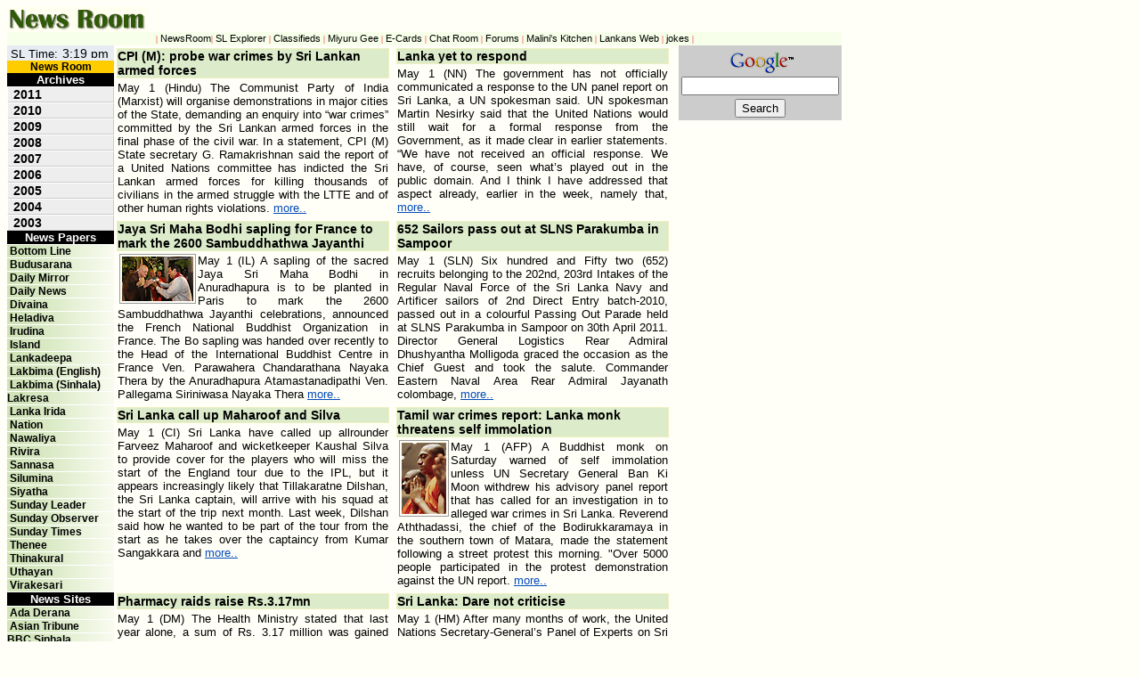

--- FILE ---
content_type: text/html
request_url: http://www.infolanka.com/news/2011/may/
body_size: 15189
content:
<!DOCTYPE HTML PUBLIC "-//W3C//DTD HTML 4.01 Transitional//EN" "http://www.w3.org/TR/html4/loose.dtd">

<html><head>
<title>Sri Lanka News : InfoLanka News Room</title>
 <meta name="description" content="InfoLanka News Room: News Reports about Sri Lanka, updated regularly.">
  <meta name="keywords" content="news, lanka news, sri lanka news, sri lanka, 24 hour updates, lanka, sinhala, tamil, ceylon, sri-lanka, srilanka, infolanka">


<link rel="stylesheet" type="text/css" href="/news/2009/style_archives.css"/>

<script type="text/javascript" language="javascript">
var min=8;
var max=18;
function increaseFontSize() {
   var p = document.getElementsByTagName('font_size');
   for(i=0;i<p.length;i++) {
      if(p[i].style.fontSize) {
         var s = parseInt(p[i].style.fontSize.replace("px",""));
      } else {
         var s = 12;
      }
      if(s!=max) {
         s += 1;
      }
      p[i].style.fontSize = s+"px"
   }
}
function decreaseFontSize() {
   var p = document.getElementsByTagName('font_size');
   for(i=0;i<p.length;i++) {
      if(p[i].style.fontSize) {
         var s = parseInt(p[i].style.fontSize.replace("px",""));
      } else {
         var s = 12;
      }
      if(s!=min) {
         s -= 1;
      }
      p[i].style.fontSize = s+"px"
   }   
}
</SCRIPT>
<!--[if gte IE 5.5]>
<script language="JavaScript" src="dhtml.js" type="text/JavaScript"></script>
<![endif]-->
</head>
</head>

<body bgcolor=#fffff8 link=#054BBb><img src="/news/news_tit.gif" alt="lanka news" height=27 width=157><br>

<table width=733 border=0 cellpadding=0 cellspacing=0>
<tr><td width=100% colspan=4 height=15 bgcolor=#F7FFEA style="border-top:1px solid #fffff8;" ><font face=verdana size=1 color=#0000FF><center><font color=red>|</font> <a href="/news/" class="top">NewsRoom</a><font color=red>|</font> <a href="/org/srilanka/" class="top">SL Explorer</a> <font color=red>|</font> <a href="/classifieds/" class="top">Classifieds</a> <font color=red>|</font> <a href="/miyuru_gee" class="top">Miyuru Gee</a> <font color=red>|</font> <a href="/card" class="top">E-Cards</a> <font color=red> |</font> <a href="/chat/" class="top">Chat Room</a> <font color=red>|</font> <a href="/cgi-bin/ubb/Ultimate.cgi?action=intro" class="top">Forums</a> <font color=red>|</font> <a href="/recipes" class="top">Malini's Kitchen</a> <font color=red>|</font> 
<a href="/lankans/" class="top">Lankans Web</a> <font color=red>|</font> <a href="/jokes/" class="top">jokes</a> <font color=red>|</font></td></tr>
<tr><td valign=top height=100% background="/news/bg6.gif">
<table width=120 cellpadding=0 cellspacing=0 border=0>
<tr><td bgcolor="#E6ECF2"><font class="body">&nbsp;SL Time:<iframe src="http://free.timeanddate.com/clock/iwvxard/n389/tcE6ECF2/pcE6ECF2/ts1" frameborder="0" width="62" height="14"></iframe>

<tr><td bgcolor=#ffcc00 cellpadding=0 align=center><a href="/news/" class="links">News Room</a></td></tr>
<tr><td bgcolor=#000000 cellpadding=0 align=center><font face=arial size=2 color="white"><b>Archives</td></tr>
 <tr><td>

<ul id="navmenu">
  <li><a href="#" Class="links">2011</a>
    <ul>
	   <li><a href="/news/2011/jan/">January</a></li>
       <li><a href="/news/2011/feb/">February</a></li>
        <li><a href="/news/2011/mar/">March</a></li>
        <li><a href="/news/2011/apr/">April</a></li>
	   <li><a href="/news/2011/may/">May</a></li>
       <li><a href="/news/2011/june/">June</a></li>
        <li><a href="/news/2011/july/">July</a></li>
        <li><a href="/news/2011/aug/">August</a></li>
	   <li><a href="/news/2011/sep/">September</a></li>
       <li><a href="/news/2011/oct/">October</a></li>
        <li><a href="/news/2011/nov/">November</a></li>
        <li><a href="/news/2011/dec/">December</a></li>
        </ul>
      </li>
  <li><a href="#" Class="links">2010</a>
    <ul>
	   <li><a href="/news/2010/jan/">January</a></li>
       <li><a href="/news/2010/feb/">February</a></li>
        <li><a href="/news/2010/mar/">March</a></li>
        <li><a href="/news/2010/apr/">April</a></li>
	   <li><a href="/news/2010/may/">May</a></li>
       <li><a href="/news/2010/june/">June</a></li>
        <li><a href="/news/2010/july/">July</a></li>
        <li><a href="/news/2010/aug/">August</a></li>
	   <li><a href="/news/2010/sep/">September</a></li>
       <li><a href="/news/2010/oct/">October</a></li>
        <li><a href="/news/2010/nov/">November</a></li>
        <li><a href="/news/2010/dec/">December</a></li>
        </ul>
      </li>
  <li><a href="#" Class="links">2009</a>
    <ul>
	   <li><a href="/news/2009/jan/">January</a></li>
       <li><a href="/news/2009/feb/">February</a></li>
        <li><a href="/news/2009/mar/">March</a></li>
        <li><a href="/news/2009/apr/">April</a></li>
	   <li><a href="/news/2009/may/">May</a></li>
       <li><a href="/news/2009/june/">June</a></li>
        <li><a href="/news/2009/july/">July</a></li>
        <li><a href="/news/2009/aug/">August</a></li>
	   <li><a href="/news/2009/sep/">September</a></li>
       <li><a href="/news/2009/oct/">October</a></li>
        <li><a href="/news/2009/nov/">November</a></li>
        <li><a href="/news/2009/dec/">December</a></li>
        </ul>
      </li>

  <li><a href="#" Class="links">2008</a>
    <ul>
	   <li><a href="/news/2008/jan/">January</a></li>
       <li><a href="/news/2008/feb/">February</a></li>
        <li><a href="/news/2008/mar/">March</a></li>
        <li><a href="/news/2008/apr/">April</a></li>
	   <li><a href="/news/2008/may/">May</a></li>
       <li><a href="/news/2008/june/">June</a></li>
        <li><a href="/news/2008/july/">July</a></li>
        <li><a href="/news/2008/aug/">August</a></li>
	   <li><a href="/news/2008/sep/">September</a></li>
       <li><a href="/news/2008/oct/">October</a></li>
        <li><a href="/news/2008/nov/">November</a></li>
        <li><a href="/news/2008/dec/">December</a></li>
        </ul>
      </li>

  <li><a href="#" Class="links">2007</a>
    <ul>
	   <li><a href="/news/2007/jan/">January</a></li>
       <li><a href="/news/2007/feb/">February</a></li>
        <li><a href="/news/2007/mar/">March</a></li>
        <li><a href="/news/2007/apr/">April</a></li>
	   <li><a href="/news/2007/may/">May</a></li>
       <li><a href="/news/2007/june/">June</a></li>
        <li><a href="/news/2007/july/">July</a></li>
        <li><a href="/news/2007/aug/">August</a></li>
	   <li><a href="/news/2007/sep/">September</a></li>
       <li><a href="/news/2007/oct/">October</a></li>
        <li><a href="/news/2007/nov/">November</a></li>
        <li><a href="/news/2007/dec/">December</a></li>
        </ul>
      </li>

  <li><a href="#" Class="links">2006</a>
    <ul>
	   <li><a href="/news/2006/jan/">January</a></li>
       <li><a href="/news/2006/feb/">February</a></li>
        <li><a href="/news/2006/mar/">March</a></li>
        <li><a href="/news/2006/apr/">April</a></li>
	   <li><a href="/news/2006/may/">May</a></li>
       <li><a href="/news/2006/june/">June</a></li>
        <li><a href="/news/2006/july/">July</a></li>
        <li><a href="/news/2006/aug/">August</a></li>
	   <li><a href="/news/2006/sep/">September</a></li>
       <li><a href="/news/2006/oct/">October</a></li>
        <li><a href="/news/2006/nov/">November</a></li>
        <li><a href="/news/2006/dec/">December</a></li>
        </ul>
      </li>
  <li><a href="#" Class="links">2005</a>
    <ul>
	   <li><a href="/news/2005/jan/">January</a></li>
       <li><a href="/news/2005/feb/">February</a></li>
        <li><a href="/news/2005/mar/">March</a></li>
        <li><a href="/news/2005/apr/">April</a></li>
	   <li><a href="/news/2005/may/">May</a></li>
       <li><a href="/news/2005/june/">June</a></li>
        <li><a href="/news/2005/july/">July</a></li>
        <li><a href="/news/2005/aug/">August</a></li>
	   <li><a href="/news/2005/sep/">September</a></li>
       <li><a href="/news/2005/oct/">October</a></li>
        <li><a href="/news/2005/nov/">November</a></li>
        <li><a href="/news/2005/dec/">December</a></li>
        </ul>
      </li>
  <li><a href="#" Class="links">2004</a>
    <ul>
	   <li><a href="/news/2004/jan/">January</a></li>
       <li><a href="/news/2004/feb/">February</a></li>
        <li><a href="/news/2004/mar/">March</a></li>
        <li><a href="/news/2004/apr/">April</a></li>
	   <li><a href="/news/2004/may/">May</a></li>
       <li><a href="/news/2004/june/">June</a></li>
        <li><a href="/news/2004/july/">July</a></li>
        <li><a href="/news/2004/aug/">August</a></li>
	   <li><a href="/news/2004/sep/">September</a></li>
       <li><a href="/news/2004/oct/">October</a></li>
        <li><a href="/news/2004/nov/">November</a></li>
        <li><a href="/news/2004/dec/">December</a></li>
        </ul>
      </li>
  <li><a href="#" Class="links">2003</a>
    <ul>
	   <li><a href="/news/2003/jan/">January</a></li>
       <li><a href="/news/2003/feb/">February</a></li>
        <li><a href="/news/2003/mar/">March</a></li>
        <li><a href="/news/2003/apr/">April</a></li>
	   <li><a href="/news/2003/may/">May</a></li>
       <li><a href="/news/2003/june/">June</a></li>
        <li><a href="/news/2003/july/">July</a></li>
        <li><a href="/news/2003/aug/">August</a></li>
	   <li><a href="/news/2003/sep/">September</a></li>
       <li><a href="/news/2003/oct/">October</a></li>
        <li><a href="/news/2003/nov/">November</a></li>
        <li><a href="/news/2003/dec/">December</a></li>
        </ul>
      </li>


</td></tr>

<tr><td bgcolor=#000000 cellpadding=0 align=center><font face=arial size=2 color="white"><b>News Papers</td></tr>
 <tr><td>
<img src="/news/white.gif"><br>
�<a href="http://www.thebottomline.lk" Class="links">Bottom Line</a> 
<img src="/news/white.gif"><br>
�<a href="http://www.lakehouse.lk/budusarana" Class="links">Budusarana</a>
<img src="/news/white.gif"><br>
�<a href="http://www.dailymirror.lk" Class="links">Daily Mirror</a> 
<img src="/news/white.gif"><br>
�<a href="http://www.dailynews.lk" Class="links">Daily News</a>
<img src="/news/white.gif"><br>
�<a href="http://www.divaina.com" Class="links">Divaina</a>
<img src="/news/white.gif"><br>
�<a href="http://www.heladiva.info/" Class="links">Heladiva</a> 
<img src="/news/white.gif"><br>
�<a href="http://www.irudina.lk" Class="links">Irudina</a>
<img src="/news/white.gif"><br>
�<a href="http://www.island.lk" Class="links">Island</a>
<img src="/news/white.gif"><br>
�<a href="http://www.lankadeepa.lk" Class="links">Lankadeepa</a>
<img src="/news/white.gif"><br>
�<a href="http://www.lakbimanews.lk" Class="links">Lakbima (English)</a> 
<img src="/news/white.gif"><br>
�<a href="http://www.lakbima.lk" Class="links">Lakbima (Sinhala)</a>
<img src="/news/white.gif"><br>
 <a href="http://www.lakresa.net" Class="links">Lakresa</a> 
<img src="/news/white.gif"><br>
�<a href="http://www.lankairida.lk" Class="links">Lanka Irida</a> 
<img src="/news/white.gif"><br>
�<a href="http://www.nation.lk" Class="links">Nation</a>
<img src="/news/white.gif"><br>
�<a href="http://www.navaliya.com" Class="links">Nawaliya</a> 
<img src="/news/white.gif"><br>
�<a href="http://www.rivira.lk" Class="links">Rivira</a> 
<img src="/news/white.gif"><br>
�<a href="http://www.sannasa.net" Class="links">Sannasa</a> 
<img src="/news/white.gif"><br>
�<a href="http://www.silumina.lk" Class="links">Silumina</a>
<img src="/news/white.gif"><br>
�<a href="http://www.siyatha.lk" Class="links">Siyatha</a> 
<img src="/news/white.gif"><br>
�<a href="http://www.thesundayleader.lk" Class="links">Sunday Leader</a>
<img src="/news/white.gif"><br>
�<a href="http://www.sundayobserver.lk" Class="links">Sunday Observer</a>
<img src="/news/white.gif"><br>
�<a href="http://www.sundaytimes.lk" Class="links">Sunday Times</a>
<img src="/news/white.gif"><br>
�<a href="http://www.thenee.com" Class="links">Thenee</a> 
<img src="/news/white.gif"><br>
�<a href="http://www.thinakkural.com" Class="links">Thinakural</a> 
<img src="/news/white.gif"><br>
�<a href="http://www.uthayan.com" Class="links">Uthayan</a>
<img src="/news/white.gif"><br>
�<a href="http://www.virakesari.lk" Class="links">Virakesari</a>
<img src="/news/white.gif"><br>
</td></tr>

<tr><td bgcolor=#000000  align=center><font face=arial size=2 color="white"><b>News Sites</td></tr>
 <tr><td>
<img src="/news/white.gif"><br>
�<a href="http://www.adaderana.lk" Class="links">Ada Derana</a> 
<img src="/news/white.gif"><br>
�<a href="http://www.asiantribune.com" Class="links">Asian Tribune</a> 
<img src="/news/white.gif"><br>
 <a href="http://www.bbc.co.uk/sinhala/" Class="links">BBC Sinhala</a>
<img src="/news/white.gif"><br>
�<a href="http://www.bbc.co.uk/tamil" Class="links">BBC Tamil</a>
<img src="/news/white.gif"><br>
�<a href="http://colombotoday.com/" Class="links">Colombo Today</a>
<img src="/news/white.gif"><br>
�<a href="http://www.ethalaya.com" Class="links">Ethalaya</a> 
<img src="/news/white.gif"><br>
�<a href="http://www.groundviews.org" Class="links">GroundViews</a> 
<img src="/news/white.gif"><br>
�<a href="http://www.theacademic.org" Class="links">Lanka Academic</a>
<img src="/news/white.gif"><br>
�<a href="http://www.lankabusinessonline.com" Class="links">Lanka Business</a>
<img src="/news/white.gif"><br>
�<a href="http://www.lankaenews.com/English" Class="links">LankaeNews</a>
<img src="/news/white.gif"><br>
�<a href="http://www.lankaeverything.com" Class="links">Lanka Everything</a> 
<img src="/news/white.gif"><br>
�<a href="http://www.lankaepuwath.com/" Class="links">LankaePuwath</a>
<img src="/news/white.gif"><br>
�<a href="http://www.lankanewsweb.com/" Class="links">Lanka News Web</a> 
<img src="/news/white.gif"><br>
�<a href="http://www.lankapage.com" Class="links">LankaPage</a>
<img src="/news/white.gif"><br>
�<a href="http://www.lankanewspapers.com" Class="links">Lanka Papers</a>
<img src="/news/white.gif"><br>
�<a href="http://www.lankapuvath.lk" Class="links">Lankapuvath</a>
<img src="/news/white.gif"><br>
�<a href="http://www.lankasrinews.com" Class="links">LankaSri</a> 
<img src="/news/white.gif"><br>
�<a href="http://www.lankatruth.com" Class="links">Lanka Truth</a>
<img src="/news/white.gif"><br>
�<a href="http://www.lankaweb.com/news/latest.html" Class="links">Lanka Web</a> 
<img src="/news/white.gif"><br>
�<a href="http://www.mawbimasrilanka.com/" Class="links">Mawbima Sri Lanka</a> 
<img src="/news/white.gif"><br>
�<a href="http://www.defence.lk" Class="links">Ministry of Defence</a> 
<img src="/news/white.gif"><br>
�<a href="http://muslimguardian.com/" Class="links">Muslim Guardian</a>
<img src="/news/white.gif"><br>
�<a href="http://neruppu.com" Class="links">Neruppu</a> 
<img src="/news/white.gif"><br>
�<a href="http://www.news.lk" Class="links">News.lk</a> 
<img src="/news/white.gif"><br>
�<a href="http://www.peacemuslims.org/" Class="links">PSM</a> 
<img src="/news/white.gif"><br>
�<a href="http://www.southasianmedia.net/News_today.cfm?category=frontend&country=Sri%20lanka" Class="links">SAMN</a> 
<img src="/news/white.gif"><br>
�<a href="http://www.sinhala.net" Class="links">SinhalaNet</a>
<img src="/news/white.gif"><br>
�<a href="http://www.army.lk" Class="links">SL Army</a> 
<img src="/news/white.gif"><br>
�<a href="http://www.spur.org.nz" Class="links">SPURNZ</a>
<img src="/news/white.gif"><br>
�<a href="http://www.srilankaguardian.org" Class="links">Srilanka Guardian</a> 
<img src="/news/white.gif"><br>
�<a href="http://www.srilankawatch.com" Class="links">Srilanka Watch</a> 
<img src="/news/white.gif"><br>
�<a href="http://www.euthayan.com/" Class="links">Sudar Oli</a> 
<img src="/news/white.gif"><br>
�<a href="http://www.tamilnet.com" Class="links">TamilNet</a>
<img src="/news/white.gif"><br>
�<a href="http://www.tamiloosai.com" Class="links">Tamiloosai</a>
<img src="/news/white.gif"><br>
�<a href="http://www.thesamnet.co.uk" Class="links">ThesamNet</a> 
<img src="/news/white.gif"><br>
�<a href="http://transcurrents.com/" Class="links">TransCurrent</a> 
<img src="/news/white.gif"><br>
�<a href="http://www.vikalpa.org" Class="links">Vikalpa</a> 
<img src="/news/white.gif"><br>
�<a href="http://www.vimasuma.com" Class="links">Vimasuma</a>
<img src="/news/white.gif"><br>
 �<a href="http://news.yahoo.com/world/" Class="links">World News</a>
<img src="/news/white.gif"><br>
<tr><td bgcolor=#000000 align=center><font face=arial size=2 color="white"><b>Radio (Live)</td></tr>
 <tr><td>
<img src="/news/white.gif"><br>
�<a href="http://www.lakhanda.lk" Class="links">LakHanda</a> 
<img src="/news/white.gif"><br>
 <a href="http://www.mgm-maxtv.com/maxradio/" Class="links">Max Radio</a> 
<img src="/news/white.gif"><br>
 <a href="http://www.nethfm.com" Class="links">Neth FM</a> 
<img src="/news/white.gif"><br>
�<a href="http://www.rasamedia.com" Class="links">Rasa FM</a> 
<img src="/news/white.gif"><br>
 <a href="http://http://www.rhythmfm.me/" Class="links">Rhythm FM</a> 
<img src="/news/white.gif"><br>
�<a href="http://www.shakthifm.com/" Class="links">Shakthi FM</a>
<img src="/news/white.gif"><br>
�<a href="http://www.sirasa.com" Class="links">Sirasa FM</a>
<img src="/news/white.gif"><br>
 <a href="http://www.siyatha.com" Class="links">Siyatha FM</a> 
<img src="/news/white.gif"><br>
�<a href="http://www.sooriyanfmlive.com/" Class="links">Sooriyan</a> 
<img src="/news/white.gif"><br>
�<a href="http://www.slbc.lk" Class="links">S L B C</a>
<img src="/news/white.gif"><br>
�<a href="http://www.tnlrocks.com/" Class="links">TNL Radio</a>
<img src="/news/white.gif"><br>
�<a href="http://www.vfmlanka.com" Class="links">V FM</a> 
<img src="/news/white.gif"><br>
�<a href="http://www.yesfmonline.com/" Class="links">Yes FM</a>
<img src="/news/white.gif"><br>
�<a href="http://www.yfm.lk" Class="links">Y FM</a>
<img src="/news/white.gif"><br>

<tr><td bgcolor=#000000 align=center><font face=arial size=2 color="white"><b>Radio</td></tr>
 <tr><td>
<img src="/news/white.gif"><br>
�<a href="http://www.ahamu.com" Class="links">Ahamu</a>
<img src="/news/white.gif"><br>
�<a href="http://jnine-it.com/J9Radio/" Class="links">J9 Radio</a> 
<img src="/news/white.gif"><br>
�<a href="http://www.labaila.com" Class="links">L.A. Baila</a>
<img src="/news/white.gif"><br>
�<a href="http://www.lankabroadcast.com" Class="links">Lanka Broadcast</a> 
<img src="/news/white.gif"><br>
�<a href="http://www.lakhanda.com/" Class="links">LakHanda(Aus.)</a>
<img src="/news/white.gif"><br>
�<a href="http://www.nilwalaradio.com" Class="links">Nilwala Radio</a>
<img src="/news/white.gif"><br>
�<a href="http://www.prabhavi.org" Class="links">Prabhavi</a> 
<img src="/news/white.gif"><br>
 <a href="http://www.goldentemple.lk/site/" Class="links">Rangiri FM</a> 
<img src="/news/white.gif"><br>
�<a href="http://www.sankaravaya.com" Class="links">Sankaravaya</a> 
<img src="/news/white.gif"><br>
�<a href="http://www.syberviduliya.com" Class="links">Syber Viduliya</a>
<img src="/news/white.gif"><br>


</td></tr>


<tr><td bgcolor=#000000 align=center><font face=arial size=2 color="white"><b>T V</td></tr>
 <tr><td>
<img src="/news/white.gif"><br>
 <a href="http://www.derana.lk" Class="links">&nbsp;Derana</a> 
<img src="/news/white.gif"><br>
 <a href="http://www.itn.lk" Class="links">&nbsp;I T N</a> 
<img src="/news/white.gif"><br>
<a href="http://www.mgm-maxtv.com/maxtv/" Class="links">Max TV</a> 
<img src="/news/white.gif"><br>
�<a href="http://www.rupavahini.lk" Class="links">Rupavahini</a> 
<img src="/news/white.gif"><br>
�<a href="http://www.siyasatv.com" Class="links">Siyasa TV</a> 
<img src="/news/white.gif"><br>
�<a href="http://www.swarnavahini.lk" Class="links">Swarnavahini</a>
<img src="/news/white.gif"><br>
�<a href="http://www.yatv.net/" Class="links">YA TV</a>
<img src="/news/white.gif"><br>
 </td></tr>

<tr><td bgcolor=#000000 align=center><font face=arial size=2 color="white"><b>V i d e o</td></tr>
 <tr><td>
<img src="/news/white.gif"><br>
 <a href="http://www.col3negoriginal.com/" Class="links">Col3neg</a>
<img src="/news/white.gif"><br>
�<a href="http://video.google.com/videosearch?q=lanka&hl=en&ie=UTF-8&lr&tab=nv#q=lanka&hl=en&ie=UTF-8&lr=&tab=nv&st=week" Class="links">Google</a>
<img src="/news/white.gif"><br>
<a href="http://lankavideos.magnify.net/" Class="links">Lanka Video</a> 
<img src="/news/white.gif"><br>
 <a href="http://www.srilankantube.com/" Class="links">Sri Lankan Tube</a> 
<img src="/news/white.gif"><br>
 <a href="http://www.srilive.com/" Class="links">SriLive</a> 
<img src="/news/white.gif"><br>
�<a href="http://www.youtube.com/results?search_query=lanka&search_sort=video_date_uploaded" Class="links">YouTube</a> 
 </td></tr>


<tr><td bgcolor=#fffff8>



<script language="JavaScript" type="text/javascript">
<!--
ctxt_ad_partner = "1006653923";
ctxt_ad_section = "54495";
ctxt_ad_bg = "";
ctxt_ad_width = 120;
ctxt_ad_height = 600;
ctxt_ad_bc = "FFFFF8";
ctxt_ad_cc = "FFFFF8";
ctxt_ad_lc = "466AB7";
ctxt_ad_tc = "000000";
ctxt_ad_uc = "054BBb";
// -->
</script>
<script language="JavaScript" src="http://ypn-js.overture.com/partner/js/ypn.js">
</script>

<script language="JavaScript" type="text/javascript">
<!--
ctxt_ad_partner = "1006653923";
ctxt_ad_section = "54495";
ctxt_ad_bg = "";
ctxt_ad_width = 120;
ctxt_ad_height = 600;
ctxt_ad_bc = "FFFFF8";
ctxt_ad_cc = "FFFFF8";
ctxt_ad_lc = "466AB7";
ctxt_ad_tc = "000000";
ctxt_ad_uc = "054BBb";
// -->
</script>
<script language="JavaScript" src="http://ypn-js.overture.com/partner/js/ypn.js">
</script>




</td></tr>
</table></td><td valign=top><table cellpadding=1 cellspacing=0>
<td valign="top"><table width=310><tr><td bgcolor="#eeefbd"><h2>CPI (M): probe war crimes by Sri Lankan armed forces</h2></td></tr>
<tr><td><font class="body"><div>May 1 (Hindu) The Communist Party of India (Marxist) will organise demonstrations in major cities of the State, demanding an enquiry into �war crimes� committed by the Sri Lankan armed forces in the final phase of the civil war. In a statement, CPI (M) State secretary G. Ramakrishnan said the report of a United Nations committee has indicted the Sri Lankan armed forces for killing thousands of civilians in the armed struggle with the LTTE and of other human rights violations.
<a href="http://www.thehindu.com/news/states/tamil-nadu/article1978916.ece">more..</a></div></td></tr></table></td><td width=12></td>

<td valign="top"><table width=310><tr><td bgcolor="#eeefbd"><h2>Lanka yet to respond </h2></td></tr>
<tr><td><font class="body"><div>May 1 (NN) The government has not officially communicated a response to the UN panel report on Sri Lanka, a UN spokesman said. UN spokesman Martin Nesirky said that the United Nations would still wait for a formal response from the Government, as it made clear in earlier statements. �We have not received an official response.  We have, of course, seen what�s played out in the public domain.  And I think I have addressed that aspect already, earlier in the week, namely that,
<a href="http://www.newsnow.lk/top-story/lanka-yet-to-respond">more..</a></div></td></tr></table></td><td width=12></td>

<tr><td valign="top"><table width=310><tr><td bgcolor="#eeefbd"><h2>Jaya Sri Maha Bodhi sapling for France to mark the 2600 Sambuddhathwa Jayanthi </h2></td></tr>
<tr><td><font class="body"><div><img src="/news/b/v563.jpg" align=left hspace=2 style="padding:2px;border:1px solid #999999;">May 1 (IL) A sapling of the sacred Jaya Sri Maha Bodhi in Anuradhapura is to be planted in Paris to mark the 2600 Sambuddhathwa Jayanthi celebrations, announced the French National Buddhist Organization in France. The Bo sapling was handed over recently to the Head of the International Buddhist Centre in France Ven. Parawahera Chandarathana Nayaka Thera by the Anuradhapura Atamastanadipathi Ven. Pallegama Siriniwasa Nayaka Thera
<a href="http://www.infolanka.com/news/IL/1486.htm">more..</a></div></td></tr></table></td><td width=12></td>

<td valign="top"><table width=310><tr><td bgcolor="#eeefbd"><h2>652 Sailors pass out at SLNS Parakumba in Sampoor</h2></td></tr>
<tr><td><font class="body"><div>May 1 (SLN) Six hundred and Fifty two (652) recruits belonging to the 202nd, 203rd Intakes of the Regular Naval Force of the Sri Lanka Navy and Artificer sailors of 2nd Direct Entry batch-2010, passed out in a colourful Passing Out Parade held at SLNS Parakumba in Sampoor on 30th April 2011. Director General Logistics Rear Admiral Dhushyantha Molligoda graced the occasion as the Chief Guest and took the salute. Commander Eastern Naval Area Rear Admiral Jayanath colombage,
<a href="http://www.navy.lk/index.php?id=2966">more..</a></div></td></tr></table></td><td width=12></td>

<tr><td valign="top"><table width=310><tr><td bgcolor="#eeefbd"><h2>Sri Lanka call up Maharoof and Silva</h2></td></tr>
<tr><td><font class="body"><div>May 1 (CI) Sri Lanka have called up allrounder Farveez Maharoof and wicketkeeper Kaushal Silva to provide cover for the players who will miss the start of the England tour due to the IPL, but it appears increasingly likely that Tillakaratne Dilshan, the Sri Lanka captain, will arrive with his squad at the start of the trip next month. Last week, Dilshan said how he wanted to be part of the tour from the start as he takes over the captaincy from Kumar Sangakkara and 
<a href="http://www.espncricinfo.com/england-v-sri-lanka-2011/content/story/513206.html">more..</a></div></td></tr></table></td><td width=12></td>

<td valign="top"><table width=310><tr><td bgcolor="#eeefbd"><h2>Tamil war crimes report: Lanka monk threatens self immolation</h2></td></tr>
<tr><td><font class="body"><div><img src="/news/a/monk2.jpg" align=left hspace=2 style="padding:2px;border:1px solid #999999;">May 1 (AFP) A Buddhist monk on Saturday warned of self immolation unless UN Secretary General Ban Ki Moon withdrew his advisory panel report that has called for an investigation in to alleged war crimes in Sri Lanka. Reverend Aththadassi, the chief of the Bodirukkaramaya in the southern town of Matara, made the statement following a street protest this morning.  "Over 5000 people participated in the protest demonstration against the UN report. 
<a href="http://www.indianexpress.com/news/lanka-monk-threatens-self-immolation-over-tamil-war-crimes-report/783903/">more..</a></div></td></tr></table></td><td width=12></td>

<tr><td valign="top"><table width=310><tr><td bgcolor="#eeefbd"><h2>Pharmacy raids raise Rs.3.17mn </h2></td></tr>
<tr><td><font class="body"><div>May 1 (DM) The Health Ministry stated that last year alone, a sum of Rs. 3.17 million was gained through raids conducted on unregistered pharmacies by the Cosmetics, Devices and Drugs Regulatory Authority. Health Ministry Spokesman W. M.D. Wanninayake said that although over 7000 pharmacies are operating countrywide, only about 3000 of them are registered with the CDDRA. �Last year only 2969 pharmacies registered with the CDDRA and this year so far about 622 have been registered,�
<a href="http://www.dailymirror.lk/news/11152-pharmacy-raids-raise-rs317mn.html">more..</a></div></td></tr></table></td><td width=12></td>

<td valign="top"><table width=310><tr><td bgcolor="#eeefbd"><h2>Sri Lanka: Dare not criticise</h2></td></tr>
<tr><td><font class="body"><div>May 1 (HM) After many months of work, the United Nations Secretary-General�s Panel of Experts on Sri Lanka submitted its report to the Sri Lankan government. Though the report has only been sent to Colombo for review, and the formal release is still awaited as Himal goes to press, extracts have already been leaked to the media. As a result of these leaks, the report framed by this advisory panel � not an investigative panel, as often misrepresented in the media
<a href="http://himalmag.com/component/content/article/58/4430--dare-not-criticise.html">more..</a></div></td></tr></table></td><td width=12></td>

<tr><td valign="top"><table width=310><tr><td bgcolor="#eeefbd"><h2>Sri Lanka Cricket officials to discuss allegations of match fixing allegations</h2></td></tr>
<tr><td><font class="body"><div><img src="/news/a/slc.jpg" align=left hspace=2 style="padding:2px;border:1px solid #999999;">May 1 (Bettor) Sri Lanka Cricket is planning to hold a special meeting regarding the match-fixing allegations from the former captain Hashan Tillakaratne. He claimed Friday that match-fixing is present in cricket since 1992 and it has spread like a virus. His allegations are bound to be taken very seriously considering the fact that he has played international cricket for quite some time and has also captained his country from 2003 to 2004.  
<a href="http://blogs.bettor.com/Sri-Lanka-Cricket-to-decide-action-after-Hashan-Tillakaratnes-match-fixing-allegations-a65371">more..</a></div></td></tr></table></td><td width=12></td>

<td valign="top"><table width=310><tr><td bgcolor="#eeefbd"><h2>Last Phase of Civil War at Mullivaikal: What happened really?</h2></td></tr>
<tr><td><font class="body"><div>May 1 (LG) The events at Mullivaikal mark the climax of the civil war in Sri Lanka, the most vicious of the battles where the lives of poor civilians were totally ignored. That the innocent civilians got massacred in large numbers is not in doubt, but the orthodox story omits entirely the context in which this occurred. What is most important to keep in mind is that Mullivaikal today has sadly become largely a political tool, an excuse for ethno-nationalists on 
<a href="http://www.srilankaguardian.org/2011/04/last-phase-of-civil-war-at-mullivaikal.html">more..</a></div></td></tr></table></td><td width=12></td>

<tr><td valign="top"><table width=310><tr><td bgcolor="#eeefbd"><h2>UN must excavate truth buried in LLRC</h2></td></tr>
<tr><td><font class="body"><div>May 1 (LG) The title of LLRC (Lessons Learnt and Reconciliation Commission) based on South Africa�s TRC (Truth and Reconciliation Commission) speaks for itself in that it is not the function of the LLRC to find out the truth. Truth is brazenly omitted in the title. Right from the very beginning of the sittings this disregard to find out the truth of the war was clearly manifest in the kind of witnesses summoned to give evidence before the LLRC.
<a href="http://www.srilankaguardian.org/2011/04/un-must-excavate-truth-buried-in-llrc.html">more..</a></div></td></tr></table></td><td width=12></td>

<td valign="top"><table width=310><tr><td bgcolor="#eeefbd"><h2>'New pension scheme will benefit over 12m'</h2></td></tr>
<tr><td><font class="body"><div><img src="/news/a/gamini_l.jpg" align=left hspace=2 style="padding:2px;border:1px solid #999999;">May 1 (SO) The much awaited and controversial public sector pension scheme to be introduced by the Govt for the benefit of over 10 million Sri Lankans is now almost a reality. About seven million private sector employees, migrant workers and over three million workers engaged in self-employment will be covered by the scheme. Labour Minister Gamini Lokuge said that trade union leaders and other relevant parties pledged their unstinted support and
<a href="http://www.sundayobserver.lk/2011/05/01/pol06.asp">more..</a></div></td></tr></table></td><td width=12></td>

<tr><td valign="top"><table width=310><tr><td bgcolor="#eeefbd"><h2>Editorial: Why double standards? </h2></td></tr>
<tr><td><font class="body"><div>May 1 (SO) The intentions of the three-member panel headed by Marzuki Darusman to study what took place during the final stages of the battle against the LTTE was a foregone conclusion from the day the United Nations Secretary General Ban ki-Moon decided to appoint it. Initially, it was identified as a mere advisory panel that would study developments in Sri Lanka during the final phase of the battle against terrorism and report only to the Secretary General.
<a href="http://www.sundayobserver.lk/2011/05/01/main_Editorial.asp">more..</a></div></td></tr></table></td><td width=12></td>

<td valign="top"><table width=310><tr><td bgcolor="#eeefbd"><h2>Editorial: The war is over. Or is it?</h2></td></tr>
<tr><td><font class="body"><div>May 1 (SL) Last week dozens of people boarding and getting off buses and trains in the Pettah were being literally forced to sign a petition against the UN Advisory Panel report.  Asked if they had any idea what the report contained they shook their heads mutely. Placing their signature to a govt petition was ok, a minor annoyance, �it doesn�t matter� they muttered in Sinhala before boarding their bus or train that would take them away, from a madness they little understood.
<a href="http://www.thesundayleader.lk/2011/05/01/the-war-is-over-or-is-it-2/">more..</a></div></td></tr></table></td><td width=12></td>

<tr><td valign="top"><table width=310><tr><td bgcolor="#eeefbd"><h2>'Masses commitment to Govt, against terrorism'</h2></td></tr>
<tr><td><font class="body"><div><img src="/news/a/vasudeva4.jpg" align=left hspace=2 style="padding:2px;border:1px solid #999999;">May 1 (SO) Minister Vasudeva Nanayakkara speaks to the Sunday Observer on the significance of the May Day rally 2011 and the position of the Government with regard to the Private Sector Pensions Bill. President Mahinda Rajapaksa re-iterated that May day should be a show of strength by the large mass of people who support the UPFA as a mark of the commitment of the people to support the govt on account of the many important steps so far 
<a href="http://www.sundayobserver.lk/2011/05/01/pol07.asp">more..</a></div></td></tr></table></td><td width=12></td>

<td valign="top"><table width=310><tr><td bgcolor="#eeefbd"><h2>Editorial: Cohesive diplomatic strategy needed</h2></td></tr>
<tr><td><font class="body"><div>May 1 (NS) The Moon saga, it seems, will not end in the near future. As Sri Lanka braces itself for a decisive tussle with United Nations Secretary General Ban Ki-moon, the stage is being set nationally and internationally for a high intensity drama that will be played out in the coming days. Moon announced this week that he is unable to act on the recommendations of the advisory panel he arbitrarily appointed to probe the last days of the Eelam war, unless Sri Lanka agreed or 
<a href="http://www.nation.lk/2011/05/01/edit.htm">more..</a></div></td></tr></table></td><td width=12></td>

<tr><td valign="top"><table width=310><tr><td bgcolor="#eeefbd"><h2>Editorial: The contours of a new foreign policy </h2></td></tr>
<tr><td><font class="body"><div>May 1 (LB) Who is not a bit perplexed when well known pro NGO columnists and other regular banshees say that the recent Advisory Report (you know which one it is though it is known by several names) is being met with a hysterical response, one that they say is being orchestrated. This may very well be, and of course a hysterical response is not called for � a sober one would help keep things in perspective. But even so, when those who are hysterical every week when 
<a href="http://www.lakbimanews.lk/index.php?option=com_content&view=category&layout=blog&id=34&Itemid=63">more..</a></div></td></tr></table></td><td width=12></td>

<td valign="top"><table width=310><tr><td bgcolor="#eeefbd"><h2>Why did the the Rajapaksas lie to the people of Sri Lanka?</h2></td></tr>
<tr><td><font class="body"><div><img src="/news/a/pre_gota.jpg" align=left hspace=2 style="padding:2px;border:1px solid #999999;">May 1 (TC) Ne plus ultra (Not further beyond): the inscription believed to have been carved on the Pillars of Heracles (Straits of Gibraltar), warning seafarers against venturing any further. In politics there is a �Ne plus ultra� line which cannot be crossed with impunity. The LTTE, by attacking civilians, conscripting children and murdering political-opponents, ventured far beyond this line, time and again. 
<a href="http://transcurrents.com/tc/2011/04/lankan_regime_is_being_faulted.html">more..</a></div></td></tr></table></td><td width=12></td>

<tr><td valign="top"><table width=310><tr><td bgcolor="#eeefbd"><h2>Editorial: Creeping nationalization of banks</h2></td></tr>
<tr><td><font class="body"><div>May 1 (Island) In an article we published a fortnight ago, Mr. Eran Wickramaratne, a former CEO of the NDB Bank who is now a UNP National List MP, talked of the "creeping nationalization�� of Sri Lanka�s banking industry. He was, of course, referring to recent investments by the EPF, ETF and the Insurance Corporation, now back in state hands buying, into privately owned banks quoted on the Colombo Stock Exchange. He argued that 30 to 40 years ago, socialists would 
<a href="http://www.island.lk/index.php?page_cat=news-section&page=news-section&code_title=69">more..</a></div></td></tr></table></td><td width=12></td>

<td valign="top"><table width=310><tr><td bgcolor="#eeefbd"><h2>Editorial: May Day: Distress call from migrant workers</h2></td></tr>
<tr><td><font class="body"><div>May 1 (ST) Today is International Labour Day, the day the workers of the world unite; but worker solidarity is the last thing that happens in Sri Lanka where political parties have hijacked the trade unions and march, not to a single drum, but down different roads. In the United States, where this event was first commemorated after events in Chicago, Labour Day is now celebrated in September, and in countries like Russia, it is marked with a military parade.
<a href="http://www.sundaytimes.lk/110501/Editorial.html">more..</a></div></td></tr></table></td><td width=12></td>

<tr><td valign="top"><table width=310><tr><td bgcolor="#eeefbd"><h2>May Day falls today: Championing productive industrial relations</h2></td></tr>
<tr><td><font class="body"><div><img src="/news/a/may_day.jpg" align=left hspace=2 style="padding:2px;border:1px solid #999999;">May 1 (NS) The bedrock of labour legislation is essentially equity which runs as a golden thread consolidating industrial relations. The concept of equity calls for an inclusive approach from all stakeholders at play in industrial-related practices. Despite the plethora of labour legislation Sri Lanka claims, how prepared are we as a nation towards achieving this very inclusiveness and flexibility, in tune with current economic realities and wants? 
<a href="http://www.nation.lk/2011/05/01/eyefea1.htm">more..</a></div></td></tr></table></td><td width=12></td>

<td valign="top"><table width=310><tr><td bgcolor="#eeefbd"><h2>May Day call to revive freedom and democracy</h2></td></tr>
<tr><td><font class="body"><div>May 1 (LG) Government is planning to hold a mammoth May Day rally organized by the UPFA and it will be held in Colombo under the patronage of President Mahinda Rajapaksa. We are told that four major processions organized by the UPFA constituent parties will start from Campbell Park Borrella, Narahenpita, Maligakanda and Rajagiriya and will march to Town Hall, the venue of the May Day rallyZ. Reports say that the theme of the UPFA May Day rally will be �People�s power to protect the country�.
<a href="http://www.srilankaguardian.org/2011/05/may-day-call-to-revive-freedom-and.html">more..</a></div></td></tr></table></td><td width=12></td>

<tr><td valign="top"><table width=310><tr><td bgcolor="#eeefbd"><h2>A government�s arrogance and a country�s plight</h2></td></tr>
<tr><td><font class="body"><div>May 1 (LG)  It appears to have gone unnoticed that the annexures to the report of the Advisory Panel to the United Nations Secretary General (UNSG) show that the engagement of the Sri Lanka Government with the Panel had gone far beyond the surreptitious visit of toplevel government officials to New York. As must be recalled, this visit was first disclosed in this newspaper and denied until it was conceded much later by the Minister of External Affairs. 
<a href="http://www.srilankaguardian.org/2011/05/governments-arrogance-and-countrys.html">more..</a></div></td></tr></table></td><td width=12></td>

<td valign="top"><table width=310><tr><td bgcolor="#eeefbd"><h2>'Moon report is illegal'</h2></td></tr>
<tr><td><font class="body"><div><img src="/news/a/wijayadasa_r1.jpg" align=left hspace=2 style="padding:2px;border:1px solid #999999;">May 1 (NS)  It is an irony in a country with a history of over 100 years of Trade Unionism and with 95% literacy, outsiders continue to manipulate the destinies of the workers. These self appointed protagonists are either politicians or followers of come decadent ideology and use Trade Unionism to maintain to climb to power to preserve the positions they already hold. Wijeyadasa Rajapakshe, the lone ranger of Sri Lankan politics who earlier dared to 
<a href="http://www.nation.lk/2011/05/01/inter.htm">more..</a></div></td></tr></table></td><td width=12></td>

<tr><td valign="top"><table width=310><tr><td bgcolor="#eeefbd"><h2>UNP in political tangle over Moon report</h2></td></tr>
<tr><td><font class="body"><div>May 1 (NS)  There is only one issue dominating the political headlines these days and that is the report released by the panel appointed by United Nations Secretary (UN) General Ban Ki- moon to �probe� the final stages of the Eelam war against the LTTE. The potential diplomatic consequences of the report are many and they are dealt with elsewhere in today�s issue. However, the report appears to be creating considerable dissension in the local political landscape as well and 
<a href="http://www.nation.lk/2011/05/01/mynation.htm">more..</a></div></td></tr></table></td><td width=12></td>

<td valign="top"><table width=310><tr><td bgcolor="#eeefbd"><h2>Too many cooks tackling Moon report</h2></td></tr>
<tr><td><font class="body"><div>May 1 (NS) Sri Lanka is making every effort to come out of a diplomatic muddle, following the release of the �Moon report� on the last stages of the war against the LTTE. The reports which include allegations of human rights abuses, war crimes and crimes against humanity by both the LTTE and the Government of Sri Lanka during the final stages of the war runs into nearly 214 pages. The government is yet to make up its mind whether to respond to the report in a more credible and 
<a href="http://www.nation.lk/2011/05/01/politics.htm">more..</a></div></td></tr></table></td><td width=12></td>

<tr><td valign="top"><table width=310><tr><td bgcolor="#eeefbd"><h2>Sri Lanka to get a Chinese International Medical University </h2></td></tr>
<tr><td><font class="body"><div><img src="/news/a/intern.jpg" align=left hspace=2 style="padding:2px;border:1px solid #999999;">May 1 (ST) Children are indeed the precious wealth of all parents. Parents untiringly devote their time and energy to bestow them with all wealth and treasure. It is a fact that parents succeed in providing their children a primary and secondary education at their village or city schools without much problem. However it is thereafter that they face enormous difficulties and challenges in providing a higher education for them.
<a href="http://sundaytimes.lk/110501/BusinessTimes/bt18.html">more..</a></div></td></tr></table></td><td width=12></td>

<td valign="top"><table width=310><tr><td bgcolor="#eeefbd"><h2>Postscript to a fiasco</h2></td></tr>
<tr><td><font class="body"><div>May 1 (Island) The Ban Ki-moon report was made public last Monday, and by that time, we had basically said most of what we had to say about the report. For almost two weeks The Island had a complete monopoly over the report, with media organizations both local and overseas, knowing only what was published by us. The present columnist read in a certain daily English newspaper that after we started publishing excerpts of the report, starting with the executive summary,
<a href="http://www.island.lk/index.php?page_cat=article-details&page=article-details&code_title=24295">more..</a></div></td></tr></table></td><td width=12></td>

<tr><td valign="top"><table width=310><tr><td bgcolor="#eeefbd"><h2>Handicapped baby jumbo left bleeding and abandoned in paddy field</h2></td></tr>
<tr><td><font class="body"><div>May 1 (ST) A month-old baby elephant was found lying in a paddy field, bleeding from its mouth, after being beaten and abandoned by its mother, outside the Buddhangala Wildlife Sanctuary, in Ampara. Early on Thursday morning, residents of the village of Walathapitiya woke up to see a mother elephant desperately trying to push its infant into the jungle. The calf � which was later found to be deformed, with inwardly turned legs � was moving slowly, and 
<a href="http://www.sundaytimes.lk/110501/News/nws_28.html">more..</a></div></td></tr></table></td><td width=12></td>

<td valign="top"><table width=310><tr><td bgcolor="#eeefbd"><h2>Sri Lanka now e-ready to march against e-crime says AG</h2></td></tr>
<tr><td><font class="body"><div><img src="/news/a/hack.jpg" align=left hspace=2 style="padding:2px;border:1px solid #999999;">May 1 (Island) Attorney General, Mohan Pieris, PC, delivering his keynote address at the international workshop on "Co-operation against Cybercrime in South Asia", held in Colombo recently. Council of Europe Economic Crime Division Head Alexander Seger looks on from the head table. Sri Lanka is now e-ready to march against e-crime, Attorney General told a recent international workshop on "Co-operation against Cybercrime in South Asia",
<a href="http://www.island.lk/index.php?page_cat=article-details&page=article-details&code_title=24289">more..</a></div></td></tr></table></td><td width=12></td>

<tr><td valign="top"><table width=310><tr><td bgcolor="#eeefbd"><h2>Home Garden Club hopes to change Sri Lankan attitudes towards food production</h2></td></tr>
<tr><td><font class="body"><div>May 1 (Island) The Mahatma Gandhi Centre launched a Home Garden Club last week, in what they hope will be a small step towards Sri Lankan agriculture becoming self-sufficient. The Club aims to provide support and advice to everyone interested in home gardening, regardless of their economic restraints, and to raise awareness of the need for sustainable agricultural practices at all levels. This initiative, which encourages its members to grow their
<a href="http://www.island.lk/index.php?page_cat=article-details&page=article-details&code_title=24312">more..</a></div></td></tr></table></td><td width=12></td>

<td valign="top"><table width=310><tr><td bgcolor="#eeefbd"><h2>Moratuwa Mayor threatens provincial journalist: President orders probe</h2></td></tr>
<tr><td><font class="body"><div>May 1 (Island) President Mahinda Rajapaksa has directed UPFA Secretary-General Susil Premajayantha to probe an incident where Moratuwa Mayor Samanlal Fernando had allegedly threatened Divaina provincial correspondent Henry Priyashantha Mendis. The President�s order follows written representations made to him by Mendis, who has asserted that the Mayor verbally abused and threatened him with death. He has also complained to the Moratuwa police about the incident.   
<a href="http://www.island.lk/index.php?page_cat=article-details&page=article-details&code_title=24300">more..</a></div></td></tr></table></td><td width=12></td>

<tr><td valign="top"><table width=310><tr><td bgcolor="#eeefbd"><h2><i>Destabilization plot</i> the May Day theme</h2></td></tr>
<tr><td><font class="body"><div><img src="/news/a/may_day1.jpg" align=left hspace=2 style="padding:2px;border:1px solid #999999;">May 1 (Island) The stage is set for a decisive confrontation between the Govt of Sri Lanka and a section of the international community, with the ruling UPFA calling a massive protest in Colombo today (May Day) to protest against what a senior aide to President Mahinda Rajapaksa called "a diabolical plot to destabilize Sri Lanka." Today�s protest is culmination of a series of small demonstrations and the launch of a public petition against war crime charges. 
<a href="http://www.island.lk/index.php?page_cat=article-details&page=article-details&code_title=24306">more..</a></div></td></tr></table></td><td width=12></td>

<td valign="top"><table width=310><tr><td bgcolor="#eeefbd"><h2>Wild Life custodians �tame� pachyderms </h2></td></tr>
<tr><td><font class="body"><div>May 1 (LB) Ten baby elephants have been sprited away from jungles by influential persons, sources from the Department of Wildlife and Conservation Department (WCD) said. Sources at the WCD told this newspaper that they had received information about a well-planned operation to snatch baby elephants from the forest reserves at Udawalawe, Kantale, Huruluweva and Ritigala, amongst other reserves. These sources said that recently, as many as 10  baby elephants had been snatched 
<a href="http://www.lakbimanews.lk/index.php?option=com_content&view=article&id=1338:wild-life-custodians-tame-pachyderms&catid=40:news&Itemid=64">more..</a></div></td></tr></table></td><td width=12></td>

<tr><td valign="top"><table width=310><tr><td bgcolor="#eeefbd"><h2>UNP grudge battle for national organiser</h2></td></tr>
<tr><td><font class="body"><div>May 1 (NS) The idea of putting forth a compromise candidate in Daya Gamage to fill the now highly coveted vacant post of UNP National Organiser on Tuesday may yet prove to be another bruising fight as the man already nominated for the job Ranjith Madduma Bandara shows no sign of backing down. Party Leader Ranil Wickremesinghe has now twice put off the appointment as he had instead wanted to appoint Ravi Karunanayake to the post. The Nation learns that though Gamage and 
<a href="http://www.nation.lk/2011/05/01/news3.htm">more..</a></div></td></tr></table></td><td width=12></td>

<td valign="top"><table width=310><tr><td bgcolor="#eeefbd"><h2>Dual citizenship of 35,000 people under review</h2></td></tr>
<tr><td><font class="body"><div><img src="/news/a/dual.jpg" align=left hspace=2 style="padding:2px;border:1px solid #999999;">May 1 (ST) Dual citizenship granted to some 35,000 Sri Lankans living overseas has come under review as the authorities plan to tighten the screening process before granting this facility to applicants, a senior official said yesterday. Immigration and Emigration Controller W. A. Chulananda Perera said only those with loyalty to their country of birth and who abide by the rules of the land by paying their taxes would be granted this facility.
<a href="http://sundaytimes.lk/110501/News/nws_03.html">more..</a></div></td></tr></table></td><td width=12></td>

<tr><td valign="top"><table width=310><tr><td bgcolor="#eeefbd"><h2>Large scale waste at Dambulla Economic Centre </h2></td></tr>
<tr><td><font class="body"><div>May 1 (LB) Over 50,000-70,000 kilos of vegetables that are brought to the Dambulla Economic Centre are dumped at the Digampatana forest reserve, sources from the Centre told Among the large quantities of vegetables that are being dumped are cabbage, cucumber, leeks, ladies fingers, radish, and other varieties. Before the Sinhala and Hindu New Year the prices of almost all vegetables went up considerably. However, after the New Year period the demand for vegetables was less 
<a href="http://www.lakbimanews.lk/index.php?option=com_content&view=article&id=1344:large-scale-waste-at-dambulla-economic-centre&catid=40:news&Itemid=64">more..</a></div></td></tr></table></td><td width=12></td>

<td valign="top"><table width=310><tr><td bgcolor="#eeefbd"><h2>Sri Lanka Cricket to finalise player contracts this week</h2></td></tr>
<tr><td><font class="body"><div>May 1 (LB) The delay in finalizing the cricket contracts may have caused confusion among players but Sri Lanka cricket says negotiations are on the way to finalize the central contract by this week.  Sri Lanka Cricket and players are in negation about their price but it has been delayed primarily due the heavy load of cricket happening since the World Cup. �We are having discussions with the relevant parties regarding the amount we would be offering them and
<a href="http://www.lakbimanews.lk/index.php?option=com_content&view=article&id=1321:sri-lanka-cricket-to-finalise-player-contracts-this-week&catid=49:sports&Itemid=49">more..</a></div></td></tr></table></td><td width=12></td>

<tr><td valign="top"><table width=310><tr><td bgcolor="#eeefbd"><h2>UN Panel report: Ratnasiri pulls out of talks with TNA </h2></td></tr>
<tr><td><font class="body"><div><img src="/news/a/ratnasiri_w1.jpg" align=left hspace=2 style="padding:2px;border:1px solid #999999;">May 1 (ST) Former Prime Minister, Ratnasiri Wickremenayake, has resigned as leader of the government delegation holding talks on �power devolution� with the TNA after the latter�s endorsement of the United Nations Panel report on alleged war crimes in Sri Lanka. In his letter to President Mahinda Rajapaksa this week, Senior Minister Wickremenayake has said he could not negotiate with the TNA after it had supported allegations that 
<a href="http://www.sundaytimes.lk/110501/News/nws_02.html">more..</a></div></td></tr></table></td><td width=12></td>

<td valign="top"><table width=310><tr><td bgcolor="#eeefbd"><h2>Top multiplex cinema company keen to invest in Lanka </h2></td></tr>
<tr><td><font class="body"><div>May 1 (SO) The Mexican business delegation�s visit to Sri Lanka will lead to more trade and investment between the two countries, said Mexican Ambassador for India, Sri Lanka and Maldives, Jaime Nualart. He said he is optimistic that the visit will help diversify trade and explore opportunities for investments and business ventures between the two countries. A high powered business delegation from Mexico arrived in the country on Tuesday for the first time to strengthen economic ties 
<a href="http://www.sundayobserver.lk/2011/05/01/fin01.asp">more..</a></div></td></tr></table></td><td width=12></td>


<tr><td colspan=3 align=right><p>
<ul id="pagination">

<li class="previous-off">Pages:</li>
<li class="active">1</li>
<li><a href="index2.html">2</a></li>
<li><a href="index3.html">3</a></li>
<li><a href="index4.html">4</a></li>
<li><a href="index5.html">5</a></li>
<li><a href="index6.html">6</a></li>
<li><a href="index7.html">7</a></li>
<li><a href="index8.html">8</a></li>
<li><a href="index9.html">9</a></li>
<li><a href="index10.html">10</a></li>
<li><a href="index11.html">11</a></li>
<li><a href="index12.html">12</a></li>
<li><a href="index13.html">13</a></li>
<li><a href="index14.html">14</a></li>
<li><a href="index15.html">15</a></li>
<li><a href="index16.html">16</a></li>
<li><a href="index17.html">17</a></li>
<li><a href="index18.html">18</a></li>
<li><a href="index19.html">19</a></li>
<li><a href="index20.html">20</a></li>
<li><a href="index21.html">21</a></li>
<li><a href="index22.html">22</a></li>
<li><a href="index23.html">23</a></li>
<li><a href="index24.html">24</a></li>
<li><a href="index25.html">25</a></li>
<li><a href="index26.html">26</a></li>
<li><a href="index27.html">27</a></li>
<li><a href="index28.html">28</a></li>
<li><a href="index29.html">29</a></li>
<li><a href="index30.html">30</a></li>
<li><a href="index31.html">31</a></li>
<li><a href="index32.html">32</a></li>
<li><a href="index33.html">33</a></li>
<li><a href="index34.html">34</a></li>
<li><a href="index35.html">35</a></li>
<li><a href="index36.html">36</a></li>
<li><a href="index37.html">37</a></li>
<li><a href="index38.html">38</a></li>
<li><a href="index39.html">39</a></li>
<li><a href="index40.html">40</a></li>
<li><a href="index41.html">41</a></li>
<li><a href="index42.html">42</a></li>
<li><a href="index43.html">43</a></li>
<li><a href="index44.html">44</a></li>
<li><a href="index45.html">45</a></li>
<li><a href="index46.html">46</a></li>
<li><a href="index47.html">47</a></li>
<li><a href="index48.html">48</a></li>
<li><a href="index49.html">49</a></li>
<li><a href="index50.html">50</a></li>
</ul> </td></tr></table><td valign=top><table><tr><td>
</table><td width=170 valign=top>


<table style="margin-top:0px;margin-bottom:0px;border: 0px solid rgb(170, 170, 170);">
<!-- Search Google -->
<center>
<form method="get" action="http://www.google.com/custom" target="_top">
<table width=160 bgcolor="#cccccc">
<tr><td nowrap="nowrap" valign="top" align="center" height="32">
<a href="http://www.google.com/">
<img src="http://www.google.com/logos/Logo_25gry.gif" border="0" alt="Google" align="middle"></img></a>
<br/>
<label for="sbi" style="display: none">Enter your search terms</label>
<input type="text" name="q" size="20" maxlength="255" value="" id="sbi"></input>
</td></tr>
<tr><td valign="top" align="center" bgcolor="#cccccc">
<label for="sbb" style="display: none">Submit search form</label>
<input type="submit" name="sa" value="Search" id="sbb"></input>
<input type="hidden" name="client" value="pub-1269685570776170"></input>
<input type="hidden" name="forid" value="1"></input>
<input type="hidden" name="ie" value="ISO-8859-1"></input>
<input type="hidden" name="oe" value="ISO-8859-1"></input>
<input type="hidden" name="cof" value="GALT:#008000;GL:1;DIV:#FF9900;VLC:663399;AH:center;BGC:FFFFFF;LBGC:FFFFFF;ALC:0000FF;LC:0000FF;T:000000;GFNT:0000FF;GIMP:0000FF;LH:0;LW:0;L:http://www.infolanka.com/main/tit_search.gif;S:http://www.infolanka.com;FORID:1"></input>
<input type="hidden" name="hl" value="en"></input>
</td></tr></form>
</table>

<script type="text/javascript"><!--
google_ad_client = "pub-1269685570776170";
/* 160x600, created 9/16/08 */
google_ad_slot = "8816293879";
google_ad_width = 160;
google_ad_height = 600;
//-->
</script>
<script type="text/javascript"
src="http://pagead2.googlesyndication.com/pagead/show_ads.js">
</script>

<p><script type="text/javascript"><!--
google_ad_client = "pub-1269685570776170";
/* 160x600, created 9/16/08 */
google_ad_slot = "8816293879";
google_ad_width = 160;
google_ad_height = 600;
//-->
</script>
<script type="text/javascript"
src="http://pagead2.googlesyndication.com/pagead/show_ads.js">
</script>

<p><script type="text/javascript"><!--
google_ad_client = "pub-1269685570776170";
google_ad_width = 160;
google_ad_height = 600;
google_ad_format = "160x600_as";
google_ad_type = "text_image";
//2007-02-08: explorer
google_ad_channel = "0508597814";
google_color_border = "FFFFF8";
google_color_bg = "FFFFF8";
google_color_link = "466AB7";
google_color_text = "000000";
google_color_url = "008000";
//--></script>
<script type="text/javascript"
  src="http://pagead2.googlesyndication.com/pagead/show_ads.js">
</script>

<p>
<script type="text/javascript"><!--
google_ad_client = "pub-1269685570776170";
/* 160x90, created 5/11/10 */
google_ad_slot = "0870704371";
google_ad_width = 160;
google_ad_height = 90;
//-->
</script>
<script type="text/javascript"
src="http://pagead2.googlesyndication.com/pagead/show_ads.js">
</script>

<p><script type="text/javascript"><!--
google_ad_client = "pub-1269685570776170";
/* 160x90, created 1/16/09 */
google_ad_slot = "8100471496";
google_ad_width = 160;
google_ad_height = 90;
//-->
</script>
<script type="text/javascript"
src="http://pagead2.googlesyndication.com/pagead/show_ads.js">
</script>


<p>
<script type="text/javascript"><!--
google_ad_client = "pub-1269685570776170";
/* 160x90, created 5/11/10 */
google_ad_slot = "0870704371";
google_ad_width = 160;
google_ad_height = 90;
//-->
</script>
<script type="text/javascript"
src="http://pagead2.googlesyndication.com/pagead/show_ads.js">
</script>




</td></tr>

--- FILE ---
content_type: text/html; charset=utf-8
request_url: https://www.google.com/recaptcha/api2/aframe
body_size: 269
content:
<!DOCTYPE HTML><html><head><meta http-equiv="content-type" content="text/html; charset=UTF-8"></head><body><script nonce="vk0DIHwbj-RcxPkZ7oTMHA">/** Anti-fraud and anti-abuse applications only. See google.com/recaptcha */ try{var clients={'sodar':'https://pagead2.googlesyndication.com/pagead/sodar?'};window.addEventListener("message",function(a){try{if(a.source===window.parent){var b=JSON.parse(a.data);var c=clients[b['id']];if(c){var d=document.createElement('img');d.src=c+b['params']+'&rc='+(localStorage.getItem("rc::a")?sessionStorage.getItem("rc::b"):"");window.document.body.appendChild(d);sessionStorage.setItem("rc::e",parseInt(sessionStorage.getItem("rc::e")||0)+1);localStorage.setItem("rc::h",'1768556939561');}}}catch(b){}});window.parent.postMessage("_grecaptcha_ready", "*");}catch(b){}</script></body></html>

--- FILE ---
content_type: text/plain;charset=UTF-8
request_url: http://free.timeanddate.com/ts.php?t=1768556938354
body_size: 40
content:
1768556938.4076 18

